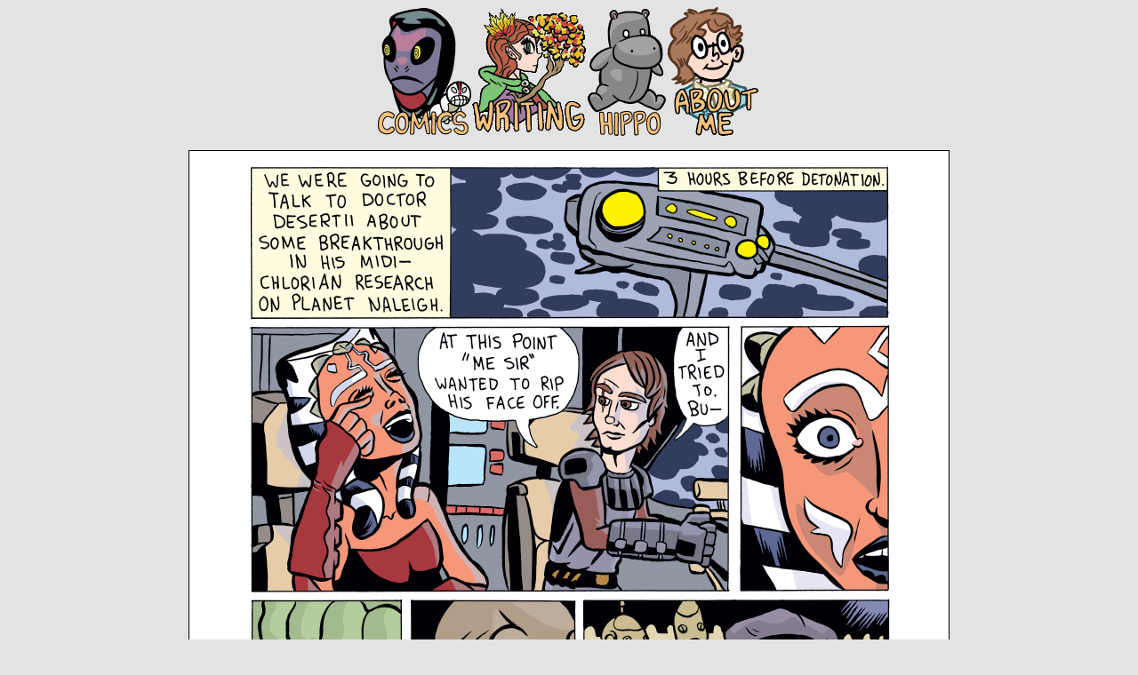

--- FILE ---
content_type: text/html; charset=UTF-8
request_url: http://www.babybeebooks.com/ahsoka.php?num=3
body_size: 823
content:
<!DOCTYPE HTML PUBLIC "-//W3C//DTD HTML 4.01 Transitional//EN">
<html>
<head>
<title>Ahsoka Tano in: Doctor Desertii's Miracle Cure</title>
<meta http-equiv="Content-Type" content="text/html; charset=iso-8859-1">
</head>

<body bgcolor="#e3e3e3"><p align="center"><a href="comics.html"><img src="avatars/comics.png" width="106" height="145"></a><a href="writing.html"><img src="avatars/writing.png" width="129" height="145"></a><a href="Newhippo.html"><img src="avatars/hippo.png" width="90" height="145"></a><a href="aboutme.html"><img src="avatars/boggy.png" width="106" height="145"></a></p>

<table width="856" border="1" cellpadding="10" cellspacing="0" bordercolor="#000000" frame=none rules=none align="center">
  <!--DWLayoutTable-->
  <tr> 
    <td width="832" height="606" bgcolor="#FFFFFF">
	
<div align="center">
  <p><a href='ahsoka.php?num=4'><img src="/ahsoka/ahsoka3.png" border=0 /></a></p>
  <p>
    <a href='ahsoka.php?num=2'><img src='/Hippo/back.png' border=0></a><a href='ahsoka.php?num=4'><img src='/Hippo/next.png' border=0></a></p>
  <p><i><a href="ahsoka.php">First Page</a></i> <a href='ahsoka.php?num=1'>1</a>  <a href='ahsoka.php?num=2'>2</a>  <a href='ahsoka.php?num=3'>3</a>  <a href='ahsoka.php?num=4'>4</a>  <a href='ahsoka.php?num=5'>5</a>  <a href='ahsoka.php?num=6'>6</a>  <a href='ahsoka.php?num=7'>7</a>  <a href='ahsoka.php?num=8'>8</a>  <a href='ahsoka.php?num=9'>9</a>  <a href='ahsoka.php?num=10'>10</a>  <a href='ahsoka.php?num=11'>11</a>  <a href='ahsoka.php?num=12'>12</a>  <a href='ahsoka.php?num=13'>13</a>  <a href='ahsoka.php?num=14'>14</a>  <a href='ahsoka.php?num=15'>15</a>  <a href='ahsoka.php?num=16'>16</a>  <a href='ahsoka.php?num=17'>17</a>  <a href='ahsoka.php?num=18'>18</a>  <a href='ahsoka.php?num=19'>19</a>  <a href='ahsoka.php?num=20'>20</a>  <a href='ahsoka.php?num=21'>21</a>  <a href='ahsoka.php?num=22'>22</a>  <a href='ahsoka.php?num=23'>23</a>  <a href='ahsoka.php?num=24'>24</a>  <a href='ahsoka.php?num=25'>25</a>  <a href='ahsoka.php?num=26'>26</a>  <a href='ahsoka.php?num=27'>27</a>  <a href='ahsoka.php?num=28'>28</a>  <a href='ahsoka.php?num=29'>29</a>  <a href='ahsoka.php?num=30'>30</a>  <a href='ahsoka.php?num=31'>31</a>  <a href='ahsoka.php?num=32'>32</a>  <a href='ahsoka.php?num=33'>33</a>  <a href='ahsoka.php?num=34'>34</a>  <a href='ahsoka.php?num=35'>35</a>  <a href='ahsoka.php?num=36'>36</a>  <a href='ahsoka.php?num=37'>37</a>  <a href='ahsoka.php?num=38'>38</a>  <a href='ahsoka.php?num=39'>39</a>  <a href='ahsoka.php?num=40'>40</a>  <a href='ahsoka.php?num=41'>41</a>  <a href='ahsoka.php?num=42'>42</a>  <a href='ahsoka.php?num=43'>43</a>  <a href='ahsoka.php?num=44'>44</a>  <a href='ahsoka.php?num=45'>45</a>  <a href='ahsoka.php?num=46'>46</a>  <a href='ahsoka.php?num=47'>47</a> </p>
  <p>&nbsp;</p>
</div>
 
 </span></p>
</td>
  </tr>
</table>
</body>
</html>
